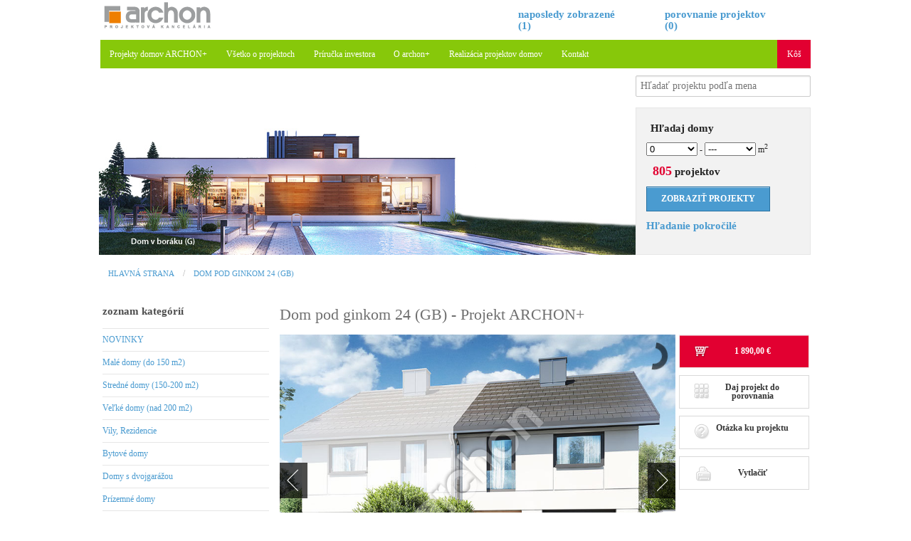

--- FILE ---
content_type: text/html; charset=utf-8
request_url: https://www.archon.sk/projekt-domu/m7c9253672dddf,dom-pod-ginkom-24-gb,t,5
body_size: 6106
content:
<!DOCTYPE html>
<html>
<head>
  <title>Dom pod ginkom 24 (GB) Projekt ARCHON+ Verzie</title>
  <meta content="Dom pod ginkom 24 (GB) Verzie dvojdom prízemný s úžitkovým podkrovím garáž, 5 izieb, 1 kuchyňa, 2 kúpeľne, krb" name="description">
  <meta content="Predaj hotových projektov, projekty domov, Dom pod ginkom 24 (GB)" name="keywords">
  <meta content="ARCHON+" name="author">
  <link rel="shortcut icon" href="/projekty-domow.ico" />
  <link rel="bookmark icon" href="/projekty-domow.ico" />
  <link rel="icon" href="/projekty-domow.ico" />
  <meta name="robots" content="NOODP,index,follow,all" />
<meta name="verify-v1" content="c4/UMFCWwH2Le1AuRRlmP/3pXN5x5ouVIZacer+Q9rY=" />  
<meta name="google-site-verification" content="KAhswC0ewdS2_b7LBfS0so8U4XR_cXI-erLEyMHh0Kw" />
  <link href="https://www.archon.sk/assets/application-fe5baa4733a4c6f49ff1361507535351.css" media="all" rel="stylesheet" type="text/css" />
  <meta content="authenticity_token" name="csrf-param" />
<meta content="OcAw2ls2zbF41k/BquE/uKMWO4VJMNBmNj0kzwPh+8U=" name="csrf-token" />
  	<link rel="canonical" href="/projekt-domu/m7c9253672dddf,dom-pod-ginkom-24-gb,t,5" />
	<script src="https://www.archon.sk/assets/application-140c1bd4607058b136c08e877b1e70d2.js" type="text/javascript"></script>
</head>
<body>

<!-- Header and Nav -->
<div style="">
	 <div class="row">
	 		<div class="two columns">
			<div id="logo"> 
					<a href="/"><img alt="archon" src="https://www.archon.sk/locale/logo_top.png" /></a>			</div>
		</div>
		<div class="five columns text-center">
			
		</div>
		<div class="five column" >
			
			<div class="six columns">
				<h4 style="width:150px;">
					<a href="#" title="naposledy zobrazené" 	onclick="$('#last-visited-list').reveal();">naposledy zobrazené (1)</a>
				</h4>
			</div>
			<div class="six columns">
				<h4 style="width:150px;">
					<a href="/porovnaj" class="open-compare-window" target="_blank">porovnanie projektov (<span class='compare-size'>0</span>)</a>
				</h4>
			</div>
		</div>
			
	 </div>
	 <div class="reveal-modal"  id="last-visited-list">
					<div class="four columns end product-item max-box-height">
	<a href="/projekt-domu/m7c9253672dddf,dom-pod-ginkom-24-gb" class="single-img" data-prod-id="m7c9253672dddf" id="category-prod-m7c9253672dddf" rel=""><img alt="Projekt domu ARCHON+ Dom pod ginkom 24 (GB)" src="https://www.archon.sk/images/products/m7c9253672dddf/dom-pod-ginkom-24-gb__252.jpg" style="" /></a>
	<div class="areas">
			<strong>
				<span title="Úžitková plocha" id="m7c9253672dddf_1" class="has-tip noradius "  >105.27</span>
				<span title="Plocha garáže" id="m7c9253672dddf_2" class="has-tip noradius "  >17.54</span>
			m<sup>2</sup>
			</strong>
	</div>
	<big><a href="/projekt-domu/m7c9253672dddf,dom-pod-ginkom-24-gb">Dom pod ginkom 24 (GB)</a></big>
			<span class="new-icon has-tip noradius"  id="new_m7c9253672dddf" title="Novinka">
				<img alt="Nowosc_kategoria_mini" src="https://www.archon.sk/images/kategoria/nowosc_kategoria_mini.png" />
			</span>
			<a href="/compares/add_item/m7c9253672dddf" class="compare-icon has-tip noradius" data-remote="true" id="add-compare-prod-m7c9253672dddf" title="daj projekt do porovnania"><img alt="Kategoria_lista_dodaj" src="https://www.archon.sk/images/kategoria/kategoria_lista_dodaj.png" /></a></div>	
					<a class="close-reveal-modal">&#215;</a>
	 </div>
</div>

   <div class="row" style="">
		
	
		
		<div class="row">
				<div class="twelve columns lt-ie9">
				  <nav class="top-bar">
					<ul>
					  <!-- Title Area -->
					  <li class="name">
						 	<a href="/projekty-domov/0,pc,perechen-projektov">Projekty domov ARCHON+</a>					  </li>
					  <li class="toggle-topbar"><a href="#"></a></li>
					</ul>

					
				  <div>
					  <!-- Left Nav Section -->
					  <ul class="left">
							              <li><a href="/o-projektoch,art,2">Všetko o projektoch</a></li>
                <li><a href="/prirucka-investora,art,3">Príručka investora</a></li>
                <li><a href="/o-arhon,art,1">O archon+</a></li>
                <li><a href="/realizacia">Realizácia projektov domov</a></li>
                <li><a href="/kontakt,art,5">Kontakt</a></li>
  
					  </ul>

					  <!-- Right Nav Section -->
					 <ul class="right">
					 <li class="cart" style="float:right;"><a href="/kos" class="red">Kôš</a></li>
						
			  </ul>
					</div>
					</nav>
				</div>
			  </div>
			  
		<div class="row" style="position:relative;">
			
				

		<div class="twelve columns" style="position:relative;">
			<!--HEADER-->
				<div class="row " id="archon-top">
					<div class="nine columns">
						<div class="row">
							<div class="four columns offset-by-five">
								
							</div>
						</div>
						
					</div>
					<div class="three columns" style="">
					<form accept-charset="UTF-8" action="/hledani" method="get"><div style="margin:0;padding:0;display:inline"><input name="utf8" type="hidden" value="&#x2713;" /></div>
						<input id="q" name="q" placeholder="Hľadať projektu podľa mena" type="search" />						
				</form>
							<div class="panel bez_przerwy_po">
			
		<h4>Hľadaj domy</h4>
	
		
		<form accept-charset="UTF-8" action="/searches/area" id="search-area-form" method="get"><div style="margin:0;padding:0;display:inline"><input name="utf8" type="hidden" value="&#x2713;" /></div>
		 <div class="row display">
			 <select class="four" id="house_area_f" name="house_area_f"><option value="0">0</option>
<option value="70">70</option>
<option value="90">90</option>
<option value="100">100</option>
<option value="110">110</option>
<option value="120">120</option>
<option value="130">130</option>
<option value="140">140</option>
<option value="150">150</option>
<option value="160">160</option>
<option value="170">170</option>
<option value="180">180</option>
<option value="190">190</option>
<option value="200">200</option>
<option value="240">240</option>
<option value="260">260</option>
<option value="280">280</option>
<option value="320">320</option>
<option value="360">360</option>
<option value="420">420</option>
<option value="500">500</option></select>			 -
			 <select class="four" id="house_area_t" name="house_area_t"><option value="---">---</option>
<option value="70">70</option>
<option value="90">90</option>
<option value="100">100</option>
<option value="110">110</option>
<option value="120">120</option>
<option value="130">130</option>
<option value="140">140</option>
<option value="150">150</option>
<option value="160">160</option>
<option value="170">170</option>
<option value="180">180</option>
<option value="190">190</option>
<option value="200">200</option>
<option value="240">240</option>
<option value="260">260</option>
<option value="280">280</option>
<option value="320">320</option>
<option value="360">360</option>
<option value="420">420</option>
<option value="500">500</option></select>			 m<sup>2</sup>		</div>
		<div class="twelve columns" id="product-area-count">
			<h4><big class="red-text"></big> projektov</h4>

		</div>
		<div class="row display">
			 <br /><input class="button" name="commit" style="" type="submit" value="ZOBRAZIŤ PROJEKTY" />		</div>
		<div class="row display">
			<h4><a href="/hledani/pokrocile" class="">Hľadanie pokročilé</a></h4>
		</div>
</form>	</div>

					</div>
					
				</div>


			
				
			</div>
		
		
  </div>

    </div> 
  <div class="row przerwa_przed">
	
		<ul class="breadcrumbs"><li><a href="/">Hlavná strana</a></li><li><a href="/projekt-domu/m7c9253672dddf,dom-pod-ginkom-24-gb">Dom pod ginkom 24 (GB)</a></li></ul>
	  
  </div>
  
	 
  <!-- End Header and Nav -->

<div class="row">
   <!-- Sidebar -->

	<div class="three columns">
	 
	  	
	  <ul class="side-nav" style="padding:0 10px 0 0;">
			<li class="active"><h4 class="subheader"><a href="/projekty-domov">zoznam kategórií</a></h4></li>
	 <li class="divider"></li>
		<li><a href="/projekty-domov/novinky,pc,2544" title="NOVINKY">NOVINKY</a></li>
		 <li class="divider"></li>
		<li><a href="/projekty-domov/male_domy,pc,1" title="Malé domy (do 150 m2)">Malé domy (do 150 m2)</a></li>
		 <li class="divider"></li>
		<li><a href="/projekty-domov/stredne_domy,pc,2" title="Stredné domy (150-200 m2)">Stredné domy (150-200 m2)</a></li>
		 <li class="divider"></li>
		<li><a href="/projekty-domov/velke_domy,pc,3" title="Veľké domy (nad 200 m2)">Veľké domy (nad 200 m2)</a></li>
		 <li class="divider"></li>
		<li><a href="/projekty-domov/vily_rezidencie,pc,5" title="Vily, Rezidencie">Vily, Rezidencie</a></li>
		 <li class="divider"></li>
		<li><a href="/projekty-domov/bytove_domy,pc,1470" title="Bytové domy">Bytové domy</a></li>
		 <li class="divider"></li>
		<li><a href="/projekty-domov/domy_s_dvojgarazou,pc,1080" title="Domy s dvojgarážou">Domy s dvojgarážou</a></li>
		 <li class="divider"></li>
		<li><a href="/projekty-domov/prizemne_domy,pc,1073" title="Prízemné domy">Prízemné domy</a></li>
		 <li class="divider"></li>
		<li><a href="/projekty-domov/poschodove_domy,pc,1564" title="Poschodové domy">Poschodové domy</a></li>
		 <li class="divider"></li>
		<li><a href="/projekty-domov/podpivnicene_domy,pc,1331" title="Podpivničené domy">Podpivničené domy</a></li>
		 <li class="divider"></li>
		<li><a href="/projekty-domov/domy_s_vchodom_od_juhu,pc,1074" title="Domy s vchodom od juhu">Domy s vchodom od juhu</a></li>
		 <li class="divider"></li>
		<li><a href="/projekty-domov/domy_pre_uzky_pozemok,pc,1680" title="Domy pre úzky pozemok">Domy pre úzky pozemok</a></li>
		 <li class="divider"></li>
		<li><a href="/projekty-domov/dvojgeneracne_domy,pc,1075" title="Dvojgeneračné domy">Dvojgeneračné domy</a></li>
		 <li class="divider"></li>
		<li><a href="/projekty-domov/domy_pro_dvojcitou_zastavbu,pc,1076" title="Dvojdomy">Dvojdomy</a></li>
		 <li class="divider"></li>
		<li><a href="/projekty-domov/domy_pre_radovu_vystavbu,pc,1077" title="Domy pre radovú výstavbu">Domy pre radovú výstavbu</a></li>
		 <li class="divider"></li>
		<li><a href="/projekty-domov/garaze_garazove_stanie,pc,4" title="Garáže, garážové stánie">Garáže, garážové stánie</a></li>
		 <li class="divider"></li>
		<li><a href="/projekty-domov/altany,pc,1443" title="Projekty altánkov">Projekty altánkov</a></li>
		 <li class="divider"></li>
		<li><a href="/projekty-domov/projekty_penzionov,pc,1553" title="Projekty penziónov">Projekty penziónov</a></li>
		 <li class="divider"></li>
		<li><a href="/projekty-domov/moderne_domy,pc,2273" title="Moderné domy">Moderné domy</a></li>
		 <li class="divider"></li>
		<li><a href="/projekty-domov/domy_na_dva_sposoby,pc,2284" title="Domy na dva spôsoby">Domy na dva spôsoby</a></li>
		 <li class="divider"></li>
		<li><a href="/projekty-domov/male_rezidencie,pc,2334" title="Projekty malých rezidencií">Projekty malých rezidencií</a></li>
		 <li class="divider"></li>
		<li><a href="/projekty-domov/dvorkove_domy,pc,2556" title="Dvorkové domy">Dvorkové domy</a></li>
		 <li class="divider"></li>
			  </ul>
	
	</div>

	<!-- End Sidebar --> 
	<div class="nine columns" role="main" id="content">
				  <div id="product-top">
	<div class="row">
	<div class="twelve columns">
		<h1 class="subheader">Dom pod ginkom 24 (GB) - Projekt ARCHON+</h1>
	</div>
	<div class="nine columns" id="product-images">
		<div id="featuredContent">
	<div data-caption="#caption1" class="has-watermark45">
		<img alt="Dom pod ginkom 24 (GB) - Vizualizácia 1" src="https://www.archon.sk/images/products/m7c9253672dddf/dom-pod-ginkom-24-gb__289.jpg" />
  </div>
		<div data-caption="#caption2" class="has-watermark45">
			<img alt="Dom pod ginkom 24 (GB) - Vizualizácia 2" src="https://www.archon.sk/images/products/m7c9253672dddf/dom-pod-ginkom-24-gb__290.jpg" />		</div>





</div>
<span class="orbit-caption" id="caption1">Dom pod ginkom 24 (GB) - Vizualizácia 1</span>
<span class="orbit-caption" id="caption2">Dom pod ginkom 24 (GB) - Vizualizácia 2</span>



	</div>
	<div id="product-right-column" class="three columns">
	<a href="/projekt-domu/m7c9253672dddf,dom-pod-ginkom-24-gb,t,6" class="primary button przerwa_po twelve red product-price product-icon" data-remote="true" id="goto-tab6">			<span class="product-icons-koszyk product-icon"> </span> 	<strong>1 890,00 €</strong>
</a>	<a href="/compares/add_item/m7c9253672dddf" class="secondary button przerwa_po twelve" data-remote="true" id="add-compare-prod-m7c9253672dddf">
			<span class="product-icons-puzzle product-icon"> </span> Daj projekt do porovnania
</a><a href="/otazok/m7c9253672dddf" class="secondary button twelve przerwa_po">
	<span class="product-icons-zapytaj product-icon"> </span>Otázka ku projektu
</a><a href="/projekt-domu/tiskni/m7c9253672dddf,MILORZAB_24_GB-01" class="twelve przerwa_po secondary button product-icon" target="_blank">
<span class="product-icons-drukuj product-icon"> </span>Vytlačiť
</a>
	</div>

</div>

<div class="row przerwa_po">
		<h2>		Dom pod ginkom 24 (GB) 				(			<span title="Úžitková plocha" id="m7c9253672dddf_1" class="has-tip noradius "  >105.27</span>					<span title="Plocha garáže" id="m7c9253672dddf_2" class="has-tip noradius "  > +17.54</span>						m<sup>2</sup> )	</h2>	<h3 class="subheader">	dvojdom prízemný s úžitkovým podkrovím<br />	garáž, 5 izieb, 1 kuchyňa, 2 kúpeľne, krb	</h3></div>

</div>

<div id="tabs" class="twelve columns">
	<dl id="product-tabs" class="twelve columns archon-tabs six-up" style="margin-top:10px;">
	<dd class="">
		<a href="/projekt-domu/m7c9253672dddf,dom-pod-ginkom-24-gb,t,1" data-remote="true" data-tab-id="1" id="tab1">Hlavné údaje</a></dd>
	<dd class="">
		<a href="/projekt-domu/m7c9253672dddf,dom-pod-ginkom-24-gb,t,3" data-remote="true" id="tab3">Pôdorysy</a></dd>
	<dd class="">
		<a href="/projekt-domu/m7c9253672dddf,dom-pod-ginkom-24-gb,t,2" data-remote="true" id="tab2">Galéria projektov</a></dd>
		<dt><span>Virtuálna prehliadka</span></dt>
		<dd class="active">
			<a href="/projekt-domu/m7c9253672dddf,dom-pod-ginkom-24-gb,t,5" data-remote="true" id="tab5">Verzie</a>		</dd>
	
	<dd class="zamow " ><a href="/projekt-domu/m7c9253672dddf,dom-pod-ginkom-24-gb,t,6" class="zamow" data-remote="true" id="tab6">OBJEDNAŤ</a></dd>
</dl></div>
<div class="row przerwa_po">
	<p>Všetky projekty ARCHON + sú chránené autorským zákonom z roku 1994. Technická dokumentácia môže byť použitý iba raz, na jednej budovy na jednom pozemku. Umelecký projekt je zakázané. kópie návrhu bez farieb t "archon" v kresbách a hologramov na titulnej stránke architektonicko - stavebné autorov a pôdorysu architektonického návrhu je inštancií nelegálne kopírovať a nemôže slúžiť ako základ pre schválenie projektu zo strany stavebného úradu.</p></div>
<ul class="tabs-content twelve columns end">
	<li id="tab1Tab" class="" data-loaded="false">
	</li>
	<li id="tab2Tab" class="" data-loaded="false">
	</li>
	<li id="tab3Tab" class="" data-loaded="true">
	</li>
	<li id="tab4Tab" class="" data-loaded="false">
	</li>
	<li id="tab5Tab" class="active" data-loaded="false">
				<h3>Verzie <small>Dom pod ginkom 24 (GB)</small></h3>

			<div class="four columns end product-item max-box-height">
	<a href="/projekt-domu/m44d22b85d64f8,dom-pod-ginkom-12-gb" class="single-img" data-prod-id="m44d22b85d64f8" id="category-prod-m44d22b85d64f8" rel=""><img alt="Projekt domu ARCHON+ Dom pod ginkom 12 (GB)" src="https://www.archon.sk/images/products/m44d22b85d64f8/dom-pod-ginkom-12-gb__252.jpg" style="" /></a>
	<div class="areas">
			<strong>
				<span title="Úžitková plocha" id="m44d22b85d64f8_1" class="has-tip noradius "  >105.27</span>
				<span title="Plocha garáže" id="m44d22b85d64f8_2" class="has-tip noradius "  >17.54</span>
			m<sup>2</sup>
			</strong>
	</div>
	<big><a href="/projekt-domu/m44d22b85d64f8,dom-pod-ginkom-12-gb">Dom pod ginkom 12 (GB)</a></big>
			<span class="new-icon has-tip noradius"  id="new_m44d22b85d64f8" title="Novinka">
				<img alt="Nowosc_kategoria_mini" src="https://www.archon.sk/images/kategoria/nowosc_kategoria_mini.png" />
			</span>
			<a href="/compares/add_item/m44d22b85d64f8" class="compare-icon has-tip noradius" data-remote="true" id="add-compare-prod-m44d22b85d64f8" title="daj projekt do porovnania"><img alt="Kategoria_lista_dodaj" src="https://www.archon.sk/images/kategoria/kategoria_lista_dodaj.png" /></a></div>
		

		

		

		

			<div class="four columns end product-item max-box-height">
	<a href="/projekt-domu/mb2c235145483a,vila-amelia-b-ver-2" class="" data-prod-id="mb2c235145483a" id="category-prod-mb2c235145483a" rel=""><img alt="Projekt domu ARCHON+ Vila Amélia (B) ver.2" src="https://www.archon.sk/images/products/mb2c235145483a/vila-amelia-b-ver-2__252.jpg" style="" /></a>
	<div class="areas">
			<strong>
				<span title="Úžitková plocha" id="mb2c235145483a_1" class="has-tip noradius "  >108.62</span>
				<span title="Plocha garáže" id="mb2c235145483a_2" class="has-tip noradius "  >17.54</span>
			m<sup>2</sup>
			</strong>
	</div>
	<big><a href="/projekt-domu/mb2c235145483a,vila-amelia-b-ver-2">Vila Amélia (B) ver.2</a></big>
			<span class="new-icon has-tip noradius"  id="new_mb2c235145483a" title="Novinka">
				<img alt="Nowosc_kategoria_mini" src="https://www.archon.sk/images/kategoria/nowosc_kategoria_mini.png" />
			</span>
			<a href="/compares/add_item/mb2c235145483a" class="compare-icon has-tip noradius" data-remote="true" id="add-compare-prod-mb2c235145483a" title="daj projekt do porovnania"><img alt="Kategoria_lista_dodaj" src="https://www.archon.sk/images/kategoria/kategoria_lista_dodaj.png" /></a></div>
		

		

		

		

		

		

		

		

		

		

		

		

			<div class="four columns end product-item max-box-height">
	<a href="/projekt-domu/m99e25894138e7,dom-pod-ginkom-19-gba" class="single-img" data-prod-id="m99e25894138e7" id="category-prod-m99e25894138e7" rel=""><img alt="Projekt domu ARCHON+ Dom pod ginkom 19 (GBA)" src="https://www.archon.sk/images/products/m99e25894138e7/dom-pod-ginkom-19-gba__252.jpg" style="" /></a>
	<div class="areas">
			<strong>
				<span title="Úžitková plocha" id="m99e25894138e7_1" class="has-tip noradius "  >112.5</span>
				<span title="Plocha garáže" id="m99e25894138e7_2" class="has-tip noradius "  >17.3</span>
			m<sup>2</sup>
			</strong>
	</div>
	<big><a href="/projekt-domu/m99e25894138e7,dom-pod-ginkom-19-gba">Dom pod ginkom 19 (GBA)</a></big>
			<span class="new-icon has-tip noradius"  id="new_m99e25894138e7" title="Novinka">
				<img alt="Nowosc_kategoria_mini" src="https://www.archon.sk/images/kategoria/nowosc_kategoria_mini.png" />
			</span>
			<a href="/compares/add_item/m99e25894138e7" class="compare-icon has-tip noradius" data-remote="true" id="add-compare-prod-m99e25894138e7" title="daj projekt do porovnania"><img alt="Kategoria_lista_dodaj" src="https://www.archon.sk/images/kategoria/kategoria_lista_dodaj.png" /></a></div>
		

			<div class="four columns end product-item max-box-height">
	<a href="/projekt-domu/ma7d259410b1c8,dom-pod-ginkom-16-gsa" class="single-img" data-prod-id="ma7d259410b1c8" id="category-prod-ma7d259410b1c8" rel=""><img alt="Projekt domu ARCHON+ Dom pod ginkom 16 (GSA)" src="https://www.archon.sk/images/products/ma7d259410b1c8/dom-pod-ginkom-16-gsa__252.jpg" style="" /></a>
	<div class="areas">
			<strong>
				<span title="Úžitková plocha" id="ma7d259410b1c8_1" class="has-tip noradius "  >104.7</span>
				<span title="Plocha garáže" id="ma7d259410b1c8_2" class="has-tip noradius "  >18.25</span>
			m<sup>2</sup>
			</strong>
	</div>
	<big><a href="/projekt-domu/ma7d259410b1c8,dom-pod-ginkom-16-gsa">Dom pod ginkom 16 (GSA)</a></big>
			<span class="new-icon has-tip noradius"  id="new_ma7d259410b1c8" title="Novinka">
				<img alt="Nowosc_kategoria_mini" src="https://www.archon.sk/images/kategoria/nowosc_kategoria_mini.png" />
			</span>
			<a href="/compares/add_item/ma7d259410b1c8" class="compare-icon has-tip noradius" data-remote="true" id="add-compare-prod-ma7d259410b1c8" title="daj projekt do porovnania"><img alt="Kategoria_lista_dodaj" src="https://www.archon.sk/images/kategoria/kategoria_lista_dodaj.png" /></a></div>
		

			<div class="four columns end product-item max-box-height">
	<a href="/projekt-domu/maa82592aceaaa,dom-pod-ginkom-16-gba" class="single-img" data-prod-id="maa82592aceaaa" id="category-prod-maa82592aceaaa" rel=""><img alt="Projekt domu ARCHON+ Dom pod ginkom 16 (GBA)" src="https://www.archon.sk/images/products/maa82592aceaaa/dom-pod-ginkom-16-gba__252.jpg" style="" /></a>
	<div class="areas">
			<strong>
				<span title="Úžitková plocha" id="maa82592aceaaa_1" class="has-tip noradius "  >104.7</span>
				<span title="Plocha garáže" id="maa82592aceaaa_2" class="has-tip noradius "  >18.25</span>
			m<sup>2</sup>
			</strong>
	</div>
	<big><a href="/projekt-domu/maa82592aceaaa,dom-pod-ginkom-16-gba">Dom pod ginkom 16 (GBA)</a></big>
			<span class="new-icon has-tip noradius"  id="new_maa82592aceaaa" title="Novinka">
				<img alt="Nowosc_kategoria_mini" src="https://www.archon.sk/images/kategoria/nowosc_kategoria_mini.png" />
			</span>
			<a href="/compares/add_item/maa82592aceaaa" class="compare-icon has-tip noradius" data-remote="true" id="add-compare-prod-maa82592aceaaa" title="daj projekt do porovnania"><img alt="Kategoria_lista_dodaj" src="https://www.archon.sk/images/kategoria/kategoria_lista_dodaj.png" /></a></div>
		

			<div class="four columns end product-item max-box-height">
	<a href="/projekt-domu/m5e925a387e3a5,dom-pod-ginkom-24-gr2" class="single-img" data-prod-id="m5e925a387e3a5" id="category-prod-m5e925a387e3a5" rel=""><img alt="Projekt domu ARCHON+ Dom pod ginkom 24 (GR2)" src="https://www.archon.sk/images/products/m5e925a387e3a5/dom-pod-ginkom-24-gr2__252.jpg" style="" /></a>
	<div class="areas">
			<strong>
				<span title="Úžitková plocha" id="m5e925a387e3a5_1" class="has-tip noradius "  >210.54</span>
				<span title="Plocha garáže" id="m5e925a387e3a5_2" class="has-tip noradius "  >35.08</span>
			m<sup>2</sup>
			</strong>
	</div>
	<big><a href="/projekt-domu/m5e925a387e3a5,dom-pod-ginkom-24-gr2">Dom pod ginkom 24 (GR2)</a></big>
			<span class="new-icon has-tip noradius"  id="new_m5e925a387e3a5" title="Novinka">
				<img alt="Nowosc_kategoria_mini" src="https://www.archon.sk/images/kategoria/nowosc_kategoria_mini.png" />
			</span>
			<a href="/compares/add_item/m5e925a387e3a5" class="compare-icon has-tip noradius" data-remote="true" id="add-compare-prod-m5e925a387e3a5" title="daj projekt do porovnania"><img alt="Kategoria_lista_dodaj" src="https://www.archon.sk/images/kategoria/kategoria_lista_dodaj.png" /></a></div>
		

		

		

		




	</li>
	<li id="tab6Tab" class="" data-loaded="false">
	</li>
</ul>
	</div>
</div>
		
<div  class="row">
	<footer class="twelve rows subheader" style="margin-bottom:40px;">
		<hr />
<div class="three columns">
	  <p>
	  <a href="http://archon.pl" title="projekty domów ARCHON+" target="_blank" rel=&#x27;nofollow&#x27;>ARCHON+ Biuro Projektów</a> <br />	 Barbara Mendel,<br />
	  32-400  Myślenice <br />
	  Słowackiego 86 Poland,<br />
	  004812 37 21 900 <br />
	  archon@archon.pl <br /> 
	
	  </p>
</div>
<div class="nine columns">
  <p>Všetky projekty ARCHON + sú chránené autorským zákonom z roku 1994. Technická dokumentácia môže byť použitý iba raz, na jednej budovy na jednom pozemku. Umelecký projekt je zakázané. kópie návrhu bez farieb "archon" v kresbách a hologramov na titulnej stránke architektonicko - stavebné autorov a pôdorysu architektonického návrhu je inštancií nelegálne kopírovať a nemôže slúžiť ako základ pre schválenie projektu zo strany stavebného úradu.</p>
  <p>Predkladané projekty sa môžu líšiť od technických, vzhľadom k neustálemu zlepšovaniu procesu vytvárania projektov v súlade s ISO 9001.</p>
</div>

	</footer>
</div>

<div class="row">
	<div id="compare-container"> </div>
</div>




<div id="myModal" class="reveal-modal">
</div>
<div id="auto" >
</div>
  <script type="text/javascript">

  var _gaq = _gaq || [];
  _gaq.push(['_setAccount', 'UA-1090278-6']);
  _gaq.push(['_trackPageview']);

  (function() {
	var ga = document.createElement('script'); ga.type = 'text/javascript'; ga.async = true;
	ga.src = ('https:' == document.location.protocol ? 'https://ssl' : 'http://www') + '.google-analytics.com/ga.js';
	var s = document.getElementsByTagName('script')[0]; s.parentNode.insertBefore(ga, s);
  })();

</script>
</body>
</html>

--- FILE ---
content_type: text/javascript; charset=utf-8
request_url: https://www.archon.sk/searches/area?format=js&utf8=%E2%9C%93&house_area_f=0&house_area_t=---
body_size: -23
content:
$('#product-area-count').html("<h4><big class=\"red-text\">805<\/big> projektov<\/h4>\n");